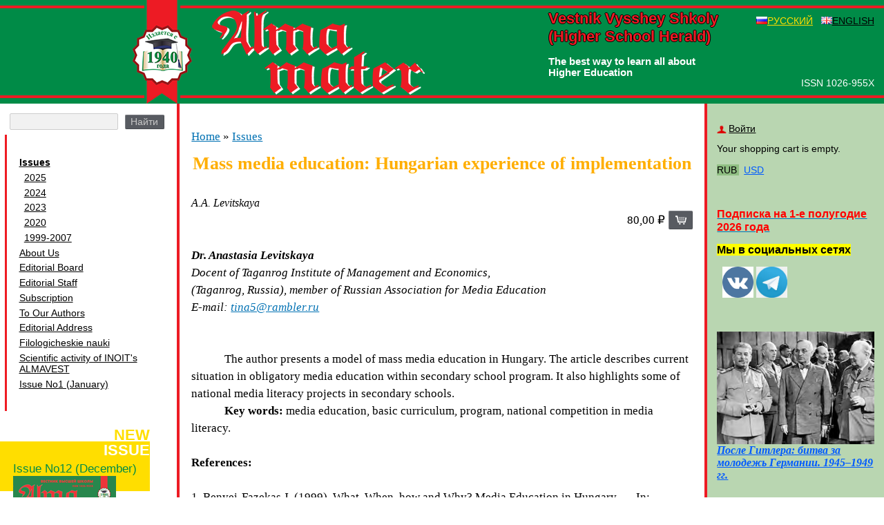

--- FILE ---
content_type: text/html; charset=utf-8
request_url: https://almavest.ru/en/archive/757/2324
body_size: 100190
content:
<!DOCTYPE html PUBLIC "-//W3C//DTD XHTML 1.0 Transitional//EN" "http://www.w3.org/TR/xhtml1/DTD/xhtml1-transitional.dtd">
<html 
  xmlns:content="http://purl.org/rss/1.0/modules/content/"
  xmlns:dc="http://purl.org/dc/terms/"
  xmlns:foaf="http://xmlns.com/foaf/0.1/"
  xmlns:og="http://ogp.me/ns#"
  xmlns:rdfs="http://www.w3.org/2000/01/rdf-schema#"
  xmlns:sioc="http://rdfs.org/sioc/ns#"
  xmlns:sioct="http://rdfs.org/sioc/types#"
  xmlns:skos="http://www.w3.org/2004/02/skos/core#"
  xmlns:xsd="http://www.w3.org/2001/XMLSchema#" xmlns="http://www.w3.org/1999/xhtml">
<head>
<meta http-equiv="Content-Type" content="text/html; charset=utf-8" />
<meta name="Generator" content="Drupal 7 (http://drupal.org); Commerce 1" />
<link rel="shortcut icon" href="https://almavest.ru/sites/all/themes/almavest/favicon.ico" type="image/vnd.microsoft.icon" />
<title>Mass media education: Hungarian experience of implementation | Vestnik Vysshey Shkoly (High School Herald)</title>
<style type="text/css" media="all">
@import url("https://almavest.ru/modules/system/system.base.css?ss6yk8");
@import url("https://almavest.ru/modules/system/system.menus.css?ss6yk8");
@import url("https://almavest.ru/modules/system/system.messages.css?ss6yk8");
@import url("https://almavest.ru/modules/system/system.theme.css?ss6yk8");
</style>
<style type="text/css" media="all">
@import url("https://almavest.ru/modules/comment/comment.css?ss6yk8");
@import url("https://almavest.ru/sites/all/modules/commerce_ajax_cart/css/commerce_ajax_cart.css?ss6yk8");
@import url("https://almavest.ru/sites/all/modules/commerce_docs/css/commerce_docs.css?ss6yk8");
@import url("https://almavest.ru/sites/all/modules/date/date_api/date.css?ss6yk8");
@import url("https://almavest.ru/modules/field/theme/field.css?ss6yk8");
@import url("https://almavest.ru/modules/node/node.css?ss6yk8");
@import url("https://almavest.ru/modules/user/user.css?ss6yk8");
@import url("https://almavest.ru/sites/all/modules/views/css/views.css?ss6yk8");
</style>
<style type="text/css" media="all">
@import url("https://almavest.ru/sites/all/modules/ctools/css/ctools.css?ss6yk8");
@import url("https://almavest.ru/sites/all/libraries/fancybox/source/jquery.fancybox.css?ss6yk8");
@import url("https://almavest.ru/modules/locale/locale.css?ss6yk8");
@import url("https://almavest.ru/sites/all/modules/yandex_metrics/css/yandex_metrics.css?ss6yk8");
@import url("https://almavest.ru/sites/all/modules/commerce_show_cart_in_layer/css/commerce_show_cart_in_layer.css?ss6yk8");
@import url("https://almavest.ru/sites/all/libraries/fontawesome/css/font-awesome.css?ss6yk8");
</style>
<style type="text/css" media="all">
@import url("https://almavest.ru/sites/all/themes/almavest/css/social-likes_birman.css?ss6yk8");
@import url("https://almavest.ru/sites/all/themes/almavest/css/style.css?ss6yk8");
</style>
<style type="text/css" media="all">
@import url("https://almavest.ru/sites/default/files/css_injector/css_injector_1.css?ss6yk8");
</style>
<script type="text/javascript" src="https://almavest.ru/sites/all/modules/jquery_update/replace/jquery/1.12/jquery.min.js?v=1.12.4"></script>
<script type="text/javascript">
<!--//--><![CDATA[//><!--
jQuery.migrateMute=true;jQuery.migrateTrace=false;
//--><!]]>
</script>
<script type="text/javascript" src="https://almavest.ru/sites/all/modules/jquery_update/replace/jquery-migrate/1/jquery-migrate.min.js?v=1"></script>
<script type="text/javascript" src="https://almavest.ru/misc/jquery-extend-3.4.0.js?v=1.12.4"></script>
<script type="text/javascript" src="https://almavest.ru/misc/jquery-html-prefilter-3.5.0-backport.js?v=1.12.4"></script>
<script type="text/javascript" src="https://almavest.ru/misc/jquery.once.js?v=1.2"></script>
<script type="text/javascript" src="https://almavest.ru/misc/drupal.js?ss6yk8"></script>
<script type="text/javascript" src="https://almavest.ru/sites/all/modules/jquery_update/js/jquery_browser.js?v=0.0.1"></script>
<script type="text/javascript" src="https://almavest.ru/sites/all/modules/jquery_update/replace/ui/external/jquery.cookie.js?v=67fb34f6a866c40d0570"></script>
<script type="text/javascript" src="https://almavest.ru/sites/all/modules/jquery_update/replace/jquery.form/4/jquery.form.min.js?v=4.2.1"></script>
<script type="text/javascript" src="https://almavest.ru/sites/all/modules/jquery_update/replace/ui/ui/minified/jquery.ui.position.min.js?v=1.10.2"></script>
<script type="text/javascript" src="https://almavest.ru/misc/ui/jquery.ui.position-1.13.0-backport.js?v=1.10.2"></script>
<script type="text/javascript" src="https://almavest.ru/misc/form-single-submit.js?v=7.98"></script>
<script type="text/javascript" src="https://almavest.ru/sites/all/modules/jquery_update/js/jquery_update.js?v=0.0.1"></script>
<script type="text/javascript" src="https://almavest.ru/misc/ajax.js?ss6yk8"></script>
<script type="text/javascript" src="https://almavest.ru/sites/all/modules/fancybox/fancybox.js?ss6yk8"></script>
<script type="text/javascript" src="https://almavest.ru/sites/all/libraries/fancybox/source/jquery.fancybox.pack.js?ss6yk8"></script>
<script type="text/javascript" src="https://almavest.ru/misc/progress.js?v=7.98"></script>
<script type="text/javascript" src="https://almavest.ru/sites/all/modules/google_analytics/googleanalytics.js?ss6yk8"></script>
<script type="text/javascript">
<!--//--><![CDATA[//><!--
(function(i,s,o,g,r,a,m){i["GoogleAnalyticsObject"]=r;i[r]=i[r]||function(){(i[r].q=i[r].q||[]).push(arguments)},i[r].l=1*new Date();a=s.createElement(o),m=s.getElementsByTagName(o)[0];a.async=1;a.src=g;m.parentNode.insertBefore(a,m)})(window,document,"script","https://www.google-analytics.com/analytics.js","ga");ga("create", "UA-15281913-6", {"cookieDomain":"auto"});ga("set", "anonymizeIp", true);ga("send", "pageview");
//--><!]]>
</script>
<script type="text/javascript" src="https://almavest.ru/sites/all/modules/ulogin/js/ulogin.async.js?ss6yk8"></script>
<script type="text/javascript" src="https://almavest.ru/sites/all/modules/commerce_show_cart_in_layer/js/commerce_show_cart_in_layer.js?ss6yk8"></script>
<script type="text/javascript" src="https://almavest.ru/sites/all/themes/almavest/scripts/jquery.sticky-kit.min.js?ss6yk8"></script>
<script type="text/javascript" src="https://almavest.ru/sites/all/themes/almavest/scripts/script.js?ss6yk8"></script>
<script type="text/javascript" src="https://almavest.ru/sites/all/themes/almavest/scripts/social-likes.min.js?ss6yk8"></script>
<script type="text/javascript">
<!--//--><![CDATA[//><!--
jQuery.extend(Drupal.settings, {"basePath":"\/","pathPrefix":"en\/","setHasJsCookie":0,"ajaxPageState":{"theme":"almavest","theme_token":"ddxY8zH5vvgG8uievnXO_3lKGCT1ufJJBooh8xE3KlE","jquery_version":"1.12","jquery_version_token":"A2R5U-LpwCmqT06gYzsgzoAiYe6cpqFYyBTUHYwHFUQ","js":{"sites\/all\/modules\/commerce_ajax_cart\/js\/commerce_ajax_cart.js":1,"sites\/all\/modules\/jquery_update\/replace\/jquery\/1.12\/jquery.min.js":1,"0":1,"sites\/all\/modules\/jquery_update\/replace\/jquery-migrate\/1\/jquery-migrate.min.js":1,"misc\/jquery-extend-3.4.0.js":1,"misc\/jquery-html-prefilter-3.5.0-backport.js":1,"misc\/jquery.once.js":1,"misc\/drupal.js":1,"sites\/all\/modules\/jquery_update\/js\/jquery_browser.js":1,"sites\/all\/modules\/jquery_update\/replace\/ui\/external\/jquery.cookie.js":1,"sites\/all\/modules\/jquery_update\/replace\/jquery.form\/4\/jquery.form.min.js":1,"sites\/all\/modules\/jquery_update\/replace\/ui\/ui\/minified\/jquery.ui.position.min.js":1,"misc\/ui\/jquery.ui.position-1.13.0-backport.js":1,"misc\/form-single-submit.js":1,"sites\/all\/modules\/jquery_update\/js\/jquery_update.js":1,"misc\/ajax.js":1,"sites\/all\/modules\/fancybox\/fancybox.js":1,"sites\/all\/libraries\/fancybox\/source\/jquery.fancybox.pack.js":1,"misc\/progress.js":1,"sites\/all\/modules\/google_analytics\/googleanalytics.js":1,"1":1,"sites\/all\/modules\/ulogin\/js\/ulogin.async.js":1,"sites\/all\/modules\/commerce_show_cart_in_layer\/js\/commerce_show_cart_in_layer.js":1,"sites\/all\/themes\/almavest\/scripts\/jquery.sticky-kit.min.js":1,"sites\/all\/themes\/almavest\/scripts\/script.js":1,"sites\/all\/themes\/almavest\/scripts\/social-likes.min.js":1},"css":{"modules\/system\/system.base.css":1,"modules\/system\/system.menus.css":1,"modules\/system\/system.messages.css":1,"modules\/system\/system.theme.css":1,"modules\/comment\/comment.css":1,"sites\/all\/modules\/commerce_ajax_cart\/css\/commerce_ajax_cart.css":1,"sites\/all\/modules\/commerce_docs\/css\/commerce_docs.css":1,"sites\/all\/modules\/date\/date_api\/date.css":1,"modules\/field\/theme\/field.css":1,"modules\/node\/node.css":1,"modules\/user\/user.css":1,"sites\/all\/modules\/views\/css\/views.css":1,"sites\/all\/modules\/ctools\/css\/ctools.css":1,"sites\/all\/libraries\/fancybox\/source\/jquery.fancybox.css":1,"modules\/locale\/locale.css":1,"sites\/all\/modules\/yandex_metrics\/css\/yandex_metrics.css":1,"sites\/all\/modules\/commerce_show_cart_in_layer\/css\/commerce_show_cart_in_layer.css":1,"sites\/all\/libraries\/fontawesome\/css\/font-awesome.css":1,"sites\/all\/themes\/almavest\/css\/social-likes_birman.css":1,"sites\/all\/themes\/almavest\/css\/style.css":1,"public:\/\/css_injector\/css_injector_1.css":1}},"fancybox":[],"ajax":{"edit-submit-10001":{"callback":"commerce_ajax_cart_callback","event":"mousedown","keypress":true,"prevent":"click","url":"\/en\/system\/ajax","submit":{"_triggering_element_name":"op","_triggering_element_value":"Add to cart"}}},"urlIsAjaxTrusted":{"\/en\/system\/ajax":true,"\/en\/archive\/757\/2324":true,"\/en\/search":true,"\/en\/archive\/757\/2324?destination=archive\/757\/2324":true},"googleanalytics":{"trackOutbound":1,"trackMailto":1,"trackDownload":1,"trackDownloadExtensions":"7z|aac|arc|arj|asf|asx|avi|bin|csv|doc(x|m)?|dot(x|m)?|exe|flv|gif|gz|gzip|hqx|jar|jpe?g|js|mp(2|3|4|e?g)|mov(ie)?|msi|msp|pdf|phps|png|ppt(x|m)?|pot(x|m)?|pps(x|m)?|ppam|sld(x|m)?|thmx|qtm?|ra(m|r)?|sea|sit|tar|tgz|torrent|txt|wav|wma|wmv|wpd|xls(x|m|b)?|xlt(x|m)|xlam|xml|z|zip"},"ulogin":["ulogin"],"commerce_ajax_cart":{"position":{"my":"left top","at":"left bottom","collision":""},"update_url":"\/en\/cart\/ajax\/update","update_url_block":"\/en\/cart\/ajax\/block","ajax_url":"\/en\/cart\/ajax","text":"There is no product in your cart"},"commerce_show_cart_in_layer":{"quantity_input":"[name^=edit_quantity]","delete_input":"[name^=delete-line-item]","update_url":"\/en\/cart\/ajax\/updateinlayer","checkout_url":"\/en\/checkout","event":"valuechanged"}});
//--><!]]>
</script>
	<meta name="viewport" content="initial-scale=1.0; width=device-width;" />
</head>
<body class="html not-front not-logged-in two-sidebars page-archive page-archive- page-archive-757 page-archive- page-archive-2324 chrome chrome131 mac desktop i18n-en">
    <div id="layout" class="container page">
  <div id="top">
    <div id="line-top" class="line"></div>
    <div id="line-bottom" class="line"></div>
    <div id="hide-line"></div>
    <a href="/" id="logomobile"><img src="/sites/all/themes/almavest/i/almavest-mobile.png" alt="Alma Mater"/></a>
    <a href="/"><img id="logo" src="/sites/all/themes/almavest/i/almavest.png"/></a>

      <div class="region region-header">
    <div id="block-block-2" class="block block-block issn">

    
  <div  class="block-content content">
    <div id="issn">ISSN 1026-955X</div>  </div>
</div>
<div id="block-block-1" class="block block-block">

    
  <div  class="block-content content">
    <div id="vestnik">Vestnik Vysshey Shkoly (Higher School Herald)<div id="way">The best way to learn all about Higher Education</div></div>  </div>
</div>
<div id="block-locale-language" class="block block-locale">

    <div class="block-title">Languages</div>
  
  <div  class="block-content content">
    <ul class="language-switcher-locale-url"><li class="ru first"><a href="/ru/archive/757/2324" class="language-link" xml:lang="ru">Русский</a></li>
<li class="en last active"><a href="/en/archive/757/2324" class="language-link active" xml:lang="en">English</a></li>
</ul>  </div>
</div>
<div id="block-block-9" class="block block-block buter mobile">

    
  <div  class="block-content content">
    <p>=</p>
  </div>
</div>
  </div>
    <!--div id="vestnik">
      <xsl:value-of select="$block[@name='VESTNIK']/@textvalue"
                    disable-output-escaping="yes"/>
    </div>
    <div id="issn">
      <xsl:value-of select="$block[@name='ISSN']/@textvalue"
                    disable-output-escaping="yes"/>
    </div>
    <xsl:call-template name="icon-controls"/>
    <xsl:call-template name="lang-menu"/-->
  </div>
  <div id="wrapper">
    <div>
      <div>
          <div class="region region-sidebar-first">
    <div id="block-views-exp-ppp-page" class="block block-views">

    
  <div  class="block-content content">
    <form action="/en/search" method="get" id="views-exposed-form-ppp-page" accept-charset="UTF-8"><div><div class="views-exposed-form">
  <div class="views-exposed-widgets clearfix">
          <div id="edit-query-wrapper" class="views-exposed-widget views-widget-filter-search_api_views_fulltext">
                        <div class="views-widget">
          <div class="form-item form-type-textfield form-item-query">
 <input type="text" id="edit-query" name="query" value="" size="30" maxlength="128" class="form-text" />
</div>
        </div>
              </div>
                    <div class="views-exposed-widget views-submit-button">
      <input type="submit" id="edit-submit-ppp" value="Найти" class="form-submit" />    </div>
      </div>
</div>
</div></form>  </div>
</div>
<div id="block-menu-block-1" class="block block-menu-block mainmenu">

    
  <div  class="block-content content">
    <div class="menu-block-wrapper menu-block-1 menu-name-main-menu parent-mlid-0 menu-level-1">
  <ul class="menu"><li class="first expanded active-trail menu-mlid-1578"><a href="/en/archive" class="active-trail">Issues</a><ul class="menu"><li class="first collapsed menu-mlid-9033"><a href="/en/archive/4246" title="">2025</a></li>
<li class="leaf menu-mlid-9029"><a href="https://almavest.ru/ru/archive/4042" title="">2024</a></li>
<li class="collapsed menu-mlid-9012"><a href="https://almavest.ru/ru/archive/3843" title="">2023</a></li>
<li class="collapsed menu-mlid-7506"><a href="/en/archive/3145" title="">2020</a></li>
<li class="last leaf menu-mlid-7505"><a href="/en/archive/811" title="">1999-2007</a></li>
</ul></li>
<li class="leaf menu-mlid-478"><a href="/en/node/86">About Us</a></li>
<li class="leaf menu-mlid-481"><a href="/en/node/89">Editorial Board</a></li>
<li class="leaf menu-mlid-480"><a href="/en/node/88">Editorial Staff</a></li>
<li class="leaf menu-mlid-482"><a href="/en/node/90">Subscription</a></li>
<li class="leaf menu-mlid-483"><a href="/en/node/91">To Our Authors</a></li>
<li class="leaf menu-mlid-479"><a href="/en/node/87">Editorial Address</a></li>
<li class="leaf menu-mlid-486"><a href="/en/node/98">Filologicheskie nauki</a></li>
<li class="leaf menu-mlid-485"><a href="/en/node/96">Scientific activity of INOIT&#039;s ALMAVEST</a></li>
<li class="last leaf menu-mlid-9043"><a href="https://almavest.ru/ru/archive/3844" title="">Issue No1 (January)</a></li>
</ul></div>
  </div>
</div>
<div id="block-views-new-ussie-block" class="block block-views new-issue">

    
  <div  class="block-content content">
    <div class="view view-new-ussie view-id-new_ussie view-display-id-block view-dom-id-2910b2bc974cff79e4bf0ea390574098">
        
  
  
      <div class="view-content">
        <div class="views-row views-row-1 views-row-odd views-row-first views-row-last">
      
  <div class="views-field views-field-name">        <span class="field-content"><a href="/en/archive/4396"><div id="new-number"> <div id="nnt"><p><span>New</span> <span>Issue</span></p></div> <div id="nnd"> <ins>Issue No12 (December)</ins><br /> <img typeof="foaf:Image" src="https://almavest.ru/sites/default/files/%D0%9E%D0%B1%D0%BB%D0%BE%D0%B6%D0%BA%D0%B0_%D0%90%D0%9C_25_12.png" width="149" height="205" alt="" /></div> </div></a></span>  </div>  </div>
    </div>
  
  
  
  
  
  
</div>  </div>
</div>
<div id="block-block-7" class="block block-block">

    
  <div  class="block-content content">
    <p style="text-align: center;"><img alt="" height="194" src="/UserFiles/1sorbonne.jpg" width="280" /><br />
	<img alt="" height="198" src="/UserFiles/univer_2_dalnevostochnyi_gu.jpg" width="280" /><br />
	<img alt="" height="197" src="/UserFiles/univer_3_Kembridj.jpg" width="280" /><br />
	<img alt="" height="147" src="/UserFiles/univer_4_mgtu.jpg" width="280" /><br />
	<img alt="" height="162" src="/UserFiles/univer_5_Oksford2.jpg" width="280" /><br />
	<img alt="" height="179" src="/UserFiles/univer_6_SibFU.jpg" width="280" /></p>

<p> </p>

<p style="text-align: center;"> </p>
  </div>
</div>
  </div>
        <!--xsl:call-template name="main-menu">
          <xsl:with-param name="id" select="'mainmenu'"/>
          <xsl:with-param name="with-ins" select="false()"/>
          <xsl:with-param name="show-submenu" select="false()"/>
        </xsl:call-template>
        <xsl:call-template name="new-number"/>
        <div class="align_center">
          <div class="align_center_to_left">
            <div class="align_center_to_right">
              <xsl:value-of select="$block[@name='LEFT_COLUMN']"
                            disable-output-escaping="yes"/>
              <div>
                <xsl:value-of select="$block/@test"
                              disable-output-escaping="yes"/>
              </div>
            </div>
          </div>
        </div-->
      </div>
    </div>
    <div>
      <div id="content">
                  <div id="breadcrumb" class="clearfix"><h2 class="element-invisible">You are here</h2><div class="breadcrumb"><a href="/en">Home</a> » <a href="/en/archive">Issues</a></div></div>
        
        
        
                  <h1 class="title" id="page-title">Mass media education: Hungarian experience of implementation</h1>
        
        
                  <div class="tabs"></div>
        
        
        
                  <div class="region region-content">
    <div id="block-system-main" class="block block-system">

    
  <div  class="block-content content">
    <div class="view view-articleview view-id-articleview view-display-id-page view-dom-id-bfbc6defdb603a403d1b5470f0d9c77c">
        
  
  
      <div class="view-empty">
      <div class="view view-articleview view-id-articleview view-display-id-block_1 view-dom-id-949ae95f9e81c136522dcbd05517e87e">
        
  
  
      <div class="view-content">
        <div class="views-row views-row-1 views-row-odd views-row-first views-row-last">
      
  <div class="views-field views-field-field-author">        <div class="field-content">A.A. Levitskaya</div>  </div>  
  <div class="views-field views-field-nothing article-cart">        <span class="field-content"><div class="price">80,00 ₽</div><div class="add-to-cart"><form class="commerce-add-to-cart commerce-cart-add-to-cart-form-927" autocomplete="off" action="/en/archive/757/2324" method="post" id="commerce-cart-add-to-cart-form-927" accept-charset="UTF-8"><div><input type="hidden" name="product_id" value="927" />
<input type="hidden" name="form_build_id" value="form-7B7eB14oPUbULOc1puRuxqj60aJbL-PlVJDXXlPWg18" />
<input type="hidden" name="form_id" value="commerce_cart_add_to_cart_form_927" />
<div id="edit-line-item-fields" class="form-wrapper"></div><input type="hidden" name="quantity" value="1" />
<input type="submit" id="edit-submit-10001" name="op" value="Add to cart" class="form-submit" /></div></form></div> </span>  </div>  
  <div class="views-field views-field-body-et">        <div class="field-content"><p> </p>

<div><b><i>Dr. Anastasia Levitskaya</i></b></div>

<div><i>Docent of Taganrog Institute of Management and Economics, </i></div>

<div><i>(Taganrog, Russia), member of Russian Association for Media Education</i></div>

<div><i>E-</i><i>mail: </i><i><a href="mailto:tina5@rambler.ru">tina<span>5@rambler.ru</span></a></i></div>

<div style="text-indent: 35.45pt"> </div>

<div style="text-indent: 35.45pt"> </div>

<div style="text-indent: 35.45pt">The author presents a model of mass media education in Hungary. The article describes current situation in obligatory media education within secondary school program. It also highlights some of national media literacy projects in secondary schools.</div>

<div style="text-indent: 35.45pt"><b>Key words:</b> media education, basic curriculum, program, national competition in media literacy.</div>

<div><b> </b></div>

<div><b>References:</b></div>

<div><b> </b></div>

<div>1. Benyei-Fazekas J. (1999). What, When, how and Why? Media Education in Hungary. — In: Educating for the Media and the Digital Age. — Vienna: Federal Ministry of Education and Cultural Affairs &amp; UNESCO/ — P. 55—65.</div>

<div>2. Bodóczky I. Arts and Cultural Education at School in Europe. Hungary (2007/08). — European Commission. — [URL]: <a href="http://www.nefmi.gov.hu/europai-unio-oktatas/eurydice/arts-and-cultural-091030" rel="nofollow">http://www.nefmi.gov.hu/europai-unio-oktatas/eurydice/arts-and-cultural-091030</a>.</div>

<div>3. Current trends and approaches to media literacy in Europe, 2007. — [URL]: <a href="http://ec.europa.eu/culture/media/literacy/docs/studies/country/hungary.pdf" rel="nofollow">http://ec.europa.eu/culture/media/literacy/docs/studies/country/hungary.pdf</a>.</div>

<div>4. Hartai L., Gyorgy J., Benyei J., and others (2001). — Motion Picture and Media Education in Hungary. — CD-ROM. — Budapest.</div>

<div>5. Hungarian Moving Image and Media Education Association. — [URL]: <a href="http://www.c3.hu/~mediaokt/angol.htm" rel="nofollow">http://www.c3.hu/~mediaokt/angol.htm</a></div>

<div>6. Hungarian National Media Education Strategic Plan 2004—2013. — Ministry of Education.</div>

<div>7. Kozàk Z. (2011). Competing with Yourself — how the annual competition in media literacy became a tool for personality development and making social change. — In: Video Education, Media Education and Lifelong Learning: A European Insight. — Kulturing in Berlin, E.V. — P. 96—100.</div>

<div>8. Szijártó I. (2002). Motion Picture and Media Education in Hungary. — In: Hart A. &amp; Süss D. (Eds.) Media Education in 12 European Countries. — Zurich: Swiss Federal Institute of Technology. — P. 65—77.</div>
</div>  </div>  </div>
    </div>
  
  
  
  
  
  
</div>    </div>
  
  
  
  
  
  
</div><div id="cart-popup" class="hidden"><div id="cart-popup-inner"><div id="cart-popup-contents"></div><div class="form-close"></div></div></div>  </div>
</div>
  </div>
              </div>
    </div>
    <div>
      <div>
        <div>
            <div class="region region-sidebar-second">
    <div id="block-user-login" class="block block-user content-popup">

    <div class="block-title">Войти</div>
  
  <div  class="block-content content hidden">
    <form action="/en/archive/757/2324?destination=archive/757/2324" method="post" id="user-login-form" accept-charset="UTF-8"><div><div class="form-item form-type-ulogin-widget">
 <div id="ulogin"x-ulogin-params="display=panel&fields=first_name,last_name,email&optional=&providers=vkontakte,facebook,twitter,google,yandex&hidden=&redirect_uri=https%3A%2F%2Falmavest.ru%2Fen%2Fulogin%3Fdestination%3Darchive%2F757%2F2324"></div>
</div>
<div class="form-item form-type-textfield form-item-name">
  <label for="edit-name">Username <span class="form-required" title="This field is required.">*</span></label>
 <input type="text" id="edit-name" name="name" value="" size="15" maxlength="60" class="form-text required" />
</div>
<div class="form-item form-type-password form-item-pass">
  <label for="edit-pass">Password <span class="form-required" title="This field is required.">*</span></label>
 <input type="password" id="edit-pass" name="pass" size="15" maxlength="128" class="form-text required" />
</div>
<div class="item-list"><ul><li class="first"><a href="/en/user/register" title="Create a new user account.">Create new account</a></li>
<li class="last"><a href="/en/user/password" title="Request new password via e-mail.">Request new password</a></li>
</ul></div><input type="hidden" name="form_build_id" value="form-pdFTtw2hCWNvmmRNyCa8-_1QEALww5cv0HH3I4rh7BU" />
<input type="hidden" name="form_id" value="user_login_block" />
<div class="form-actions form-wrapper" id="edit-actions"><input type="submit" id="edit-submit" name="op" value="Log in" class="form-submit" /></div></div></form>  </div>
</div>
<div id="block-commerce-cart-cart" class="block block-commerce-cart">

    
  <div  class="block-content content">
    <div class="cart-empty-block">Your shopping cart is empty.</div>  </div>
</div>
<div id="block-commerce-multicurrency-currency-menu" class="block block-commerce-multicurrency">

    
  <div  class="block-content content">
    <ul class="currency_select_menu">
  <li class="RUB active">
    <a href="/en/commerce_currency_select/RUB?destination=archive/757/2324">RUB</a>
  </li>
  <li class="USD">
    <a href="/en/commerce_currency_select/USD?destination=archive/757/2324">USD</a>
  </li>
</ul>
  </div>
</div>
<div id="block-block-5" class="block block-block">

    
  <div  class="block-content content">
    <p style="text-align: center;"> </p>

<p><a href="https://almavest.ru/ru/subscribe" style="font-size: 17.328px; background-image: initial; background-position: initial; background-size: initial; background-repeat: initial; background-attachment: initial; background-origin: initial; background-clip: initial; text-decoration-line: underline; outline: none; -webkit-tap-highlight-color: rgb(255, 94, 153); color: rgb(0, 113, 179); font-family: &quot;Book Antiqua&quot;, &quot;Times New Roman&quot;, serif; text-align: right;"><span style="outline: 0px; font-size: 17.328px; background: transparent; color: rgb(255, 0, 0);"><strong style="outline: 0px; font-size: 17.328px; background: transparent;"><span style="outline: 0px; font-size: 16px; background: transparent;"><span style="outline: 0px; background: transparent; font-family: verdana, geneva, sans-serif;">Подписка на 1-е полугодие 2026 года</span></span></strong></span></a></p>

<p><span style="outline: 0px; font-size: 17.328px; background: transparent;"><strong style="outline: 0px; font-size: 17.328px; background: transparent;"><span style="outline: 0px; font-size: 16px; background: transparent;"><span style="outline: 0px; background: transparent; font-family: verdana, geneva, sans-serif;"><span style="background-color:#FFFF00;">Мы в социальных сетях</span></span></span></strong></span></p>

<p>  <a href="https://vk.com/club84973521"><img alt="" src="https://almavest.ru/sites/default/files/vk.png" style="font-size: 13.008px; width: 45px; height: 45px;" /></a> <a href="http://t.me/AM_vestnik"><img alt="" src="https://almavest.ru/sites/default/files/tg.jpg" style="width: 45px; height: 45px;" /></a><span style="font-size: 13.008px;"> </span></p>

<p> </p>

<p><a href="https://almavest.ru/ru/archive/2670/4099"><img alt="" src="[data-uri]" style="height: 163px; width: 250px;" /></a></p>

<h2 style="font-style:italic;"><span style="font-size:16px;"><a href="https://almavest.ru/ru/archive/2670/4099">После Гитлера: битва за молодежь Германии. 1945–1949 гг.</a></span></h2>

<p> </p>

<p><a href="https://filolnauki.ru/ru/archive/1807/4357"><span style="font-family: &quot;lucida sans unicode&quot;, &quot;lucida grande&quot;, sans-serif;"><span style="font-size: 16px;">Библиотека ФН </span></span><br />
	<span style="font-family: &quot;lucida sans unicode&quot;, &quot;lucida grande&quot;, sans-serif;"><span style="font-size: 16px;">Выпуск 4 (апрель)</span></span></a></p>

<p><a href="https://filolnauki.ru/ru/archive/1807"><img alt="" src="https://almavest.ru/sites/default/files/%D0%BE%D0%B1%D0%BB%20%D0%A7%D0%B5%D1%85%D0%BE%D0%B2%20(1).png" style="width: 163px; height: 227px;" /></a></p>

<p><a href="https://filolnauki.ru/ru/archive/1785/4333"><span style="font-family: &quot;lucida sans unicode&quot;, &quot;lucida grande&quot;, sans-serif;"><span style="font-size: 16px;">Библиотека ФН </span></span><br />
	<span style="font-family: &quot;lucida sans unicode&quot;, &quot;lucida grande&quot;, sans-serif;"><span style="font-size: 16px;">Выпуск 3 (февраль)</span></span></a></p>

<p><a href="https://filolnauki.ru/ru/archive/1785"><span style="font-family: &quot;lucida sans unicode&quot;, &quot;lucida grande&quot;, sans-serif;"><span style="font-size: 16px;"><img alt="" src="https://almavest.ru/sites/default/files/%D0%BE%D0%B1%D0%BB%20%D0%BA%D1%83%D0%BF163.png" style="width: 163px; height: 226px;" /></span></span></a></p>

<p><a href="https://filolnauki.ru/ru/archive/1751/4294"><span style="font-family: &quot;lucida sans unicode&quot;, &quot;lucida grande&quot;, sans-serif;"><span style="font-size: 16px;">Библиотека ФН </span></span><br />
	<span style="font-family: &quot;lucida sans unicode&quot;, &quot;lucida grande&quot;, sans-serif;"><span style="font-size: 16px;">Выпуск 2 (декабрь)</span></span></a></p>

<p><a href="https://filolnauki.ru/ru/archive/1751"><img alt="" src="https://almavest.ru/sites/default/files/%D0%A1%D1%82%D1%80%D0%B0%D0%BD%D0%B8%D1%86%D1%8B%20%D0%B8%D0%B7%20%D0%92%D1%8B%D0%BF%D1%83%D1%81%D0%BA%202%20%D0%97%D0%BB.%D0%B4%D0%B5%D0%BA.png" style="width: 163px; height: 235px;" /></a></p>

<p><a href="https://almavest.ru/ru/node/1292"> </a><a href="https://almavest.ru/ru/node/1292"><strong><span style="color: rgb(255,0,0)"><span style="font-size: 12pt">Интервью  академика РАН </span></span></strong><strong style="font-size: 14px"><span style="color: rgb(255,0,0)"><span style="font-size: 12pt">И.Б. Федорова главному редактору журнала «</span><span style="font-size: 12pt">Alma </span><span style="font-size: 12pt">mater</span><span style="font-size: 12pt">» (Вестник высшей школы) Л.Г.Тюриной</span></span></strong></a></p>

<p style="text-align: center;"> </p>

<p style="text-align: center;"> </p>

<p style="text-align: center;"><a href="https://elibrary.ru/title_about_new.asp?id=9465"><img alt="" src="https://almavest.ru/sites/default/files/%D0%98%D0%B7%D0%BE%D0%B1%D1%80%D0%B0%D0%B6%D0%B5%D0%BD%D0%B8%D1%8F/1%20e-library%20%D0%BC%D0%B8%D0%BD%D0%B8%D0%BC%D1%83%D0%BC.png" style="width: 200px; height: 61px;" /></a></p>

<p style="text-align: center;"><a href="https://kanalregister.hkdir.no/publiseringskanaler/erihplus/periodical/info.action?id=486967"><img alt="" src="https://almavest.ru/sites/default/files/%D0%98%D0%B7%D0%BE%D0%B1%D1%80%D0%B0%D0%B6%D0%B5%D0%BD%D0%B8%D1%8F/2%20Erih%20plus%20%D0%BC%D0%B8%D0%BD%D0%B8%D0%BC%D1%83%D0%BC.jpg" style="width: 200px; height: 69px;" /></a></p>

<p style="text-align: center;"><img alt="" src="https://almavest.ru/sites/default/files/%D0%98%D0%B7%D0%BE%D0%B1%D1%80%D0%B0%D0%B6%D0%B5%D0%BD%D0%B8%D1%8F/4%20%D0%A3%D0%BB%D1%8C%D1%80%D0%B8%D1%85%20%D0%BC%D0%B8%D0%BD%D0%B8%D0%BC%D1%83%D0%BC.png" style="width: 200px; height: 40px;" /></p>

<p style="text-align: center;"><a href="https://lccn.loc.gov/91647972"><img alt="" src="https://almavest.ru/sites/default/files/%D0%98%D0%B7%D0%BE%D0%B1%D1%80%D0%B0%D0%B6%D0%B5%D0%BD%D0%B8%D1%8F/3%20Library-of-Congress-logo%20%D0%BC%D0%B8%D0%BD%D0%B8%D0%BC%D1%83%D0%BC.png" style="width: 200px; height: 54px;" /></a></p>

<p style="text-align: center;"><a href="http://explore.bl.uk/primo_library/libweb/action/display.do?tabs=moreTab&amp;ct=display&amp;fn=search&amp;doc=BLL01008515394&amp;indx=2&amp;recIds=BLL01008515394&amp;recIdxs=1&amp;elementId=1&amp;renderMode=poppedOut&amp;displayMode=full&amp;frbrVersion=&amp;vid=BLVU1&amp;mode=Basic&amp;tab=local_tab&amp;dscnt=0&amp;vl(freeText0)=1026-955X&amp;dstmp=1504358228819"><img alt="" src="https://almavest.ru/sites/default/files/%D0%98%D0%B7%D0%BE%D0%B1%D1%80%D0%B0%D0%B6%D0%B5%D0%BD%D0%B8%D1%8F/5%20the-british-library-logo.png" style="width: 200px; height: 43px;" /></a></p>

<p style="text-align: center;"><a href="https://scholar.google.ru/scholar?q=1026-955X"><img alt="" src="https://almavest.ru/sites/default/files/%D0%98%D0%B7%D0%BE%D0%B1%D1%80%D0%B0%D0%B6%D0%B5%D0%BD%D0%B8%D1%8F/6%20Google_Scholar_logo_2015.PNG" style="width: 200px; height: 76px;" /></a></p>
<!--div><object style="width: 300px; height: 150px">
<param name="movie" value="http://static.issuu.com/webembed/viewers/style1/v2/IssuuReader.swf?mode=mini&amp;backgroundColor=%23222222&amp;documentId=111227073724-be44baafaa5940a2bf61e5b7a9b3cb4d">
<param name="allowfullscreen" value="true">
<param name="menu" value="false">
<param name="wmode" value="transparent"><embed style="width: 300px; height: 150px" type="application/x-shockwave-flash" src="http://static.issuu.com/webembed/viewers/style1/v2/IssuuReader.swf" allowfullscreen="true" menu="false" wmode="transparent" flashvars="mode=mini&amp;backgroundColor=%23222222&amp;documentId=111227073724-be44baafaa5940a2bf61e5b7a9b3cb4d"></object></div-->  </div>
</div>
  </div>
        </div>
      </div>
    </div>
  </div>
    <div id="bottom">
    <div>
        <div class="region region-footer">
    <div id="block-block-3" class="block block-block cprt">

    
  <div  class="block-content content">
    <div id="cprt">© Vestnik Vysshey Shkoly (High School Herald) 2008—2026</div>  </div>
</div>
<div id="block-block-4" class="block block-block siteperfect">

    
  <div  class="block-content content">
    <div id="siteperfect"><a href="http://www.siteperfect.ru/" rel="nofollow" title="2010">siteperfect</a></div>

<div style="display:none">
	<p>На странице <a href="https://megacredit.in.ua/dolgosrochno/">долгосрочный кредит онлайн</a> материал объясняет особенности займов, рассчитанных на длительный период, уделяя внимание удобству и ясности условий. Подача спокойная, доступная, ориентирована на читателя, который ищет решение с возможностью гибкого планирования своих финансов. Такой стиль помогает человеку лучше понять механизм работы займов и почувствовать уверенность, не сталкиваясь с давлением или лишними обещаниями.</p>
<p>У категорії <a href="https://creditex.in.ua/bez-dzvinkiv/">кредит без дзвінків</a> представлені пропозиції з повністю автоматизованою перевіркою даних. Це ідеальний варіант для тих, хто хоче отримати позику швидко та без зайвого спілкування.</p>
</div>
  </div>
</div>
  </div>
    </div>
  </div>
</div>    <div class="region region-page-bottom">
    <div class="ym-counter"><!-- Yandex.Metrika counter -->
<script type="text/javascript" >
   (function(m,e,t,r,i,k,a){m[i]=m[i]||function(){(m[i].a=m[i].a||[]).push(arguments)};
   m[i].l=1*new Date();k=e.createElement(t),a=e.getElementsByTagName(t)[0],k.async=1,k.src=r,a.parentNode.insertBefore(k,a)})
   (window, document, "script", "https://mc.yandex.ru/metrika/tag.js", "ym");

   ym(70864894, "init", {
        clickmap:true,
        trackLinks:true,
        accurateTrackBounce:true,
        ecommerce:"dataLayer"
   });
</script>
<noscript><div><img src="https://mc.yandex.ru/watch/70864894" style="position:absolute; left:-9999px;" alt="" /></div></noscript>
<!-- /Yandex.Metrika counter --></div>  </div>
<script type="text/javascript" src="https://almavest.ru/sites/all/modules/commerce_ajax_cart/js/commerce_ajax_cart.js?ss6yk8"></script>
</body>
</html>


--- FILE ---
content_type: text/css
request_url: https://almavest.ru/sites/all/modules/commerce_show_cart_in_layer/css/commerce_show_cart_in_layer.css?ss6yk8
body_size: 472
content:
.quantity-wrapper {position:relative;}
.quantity-js { display: inline-block; padding:0 0.5em; cursor:pointer; vertical-align: middle;}
.quantity-wrapper .form-item {display: inline-block; position: relative; vertical-align: middle;}
.quantity0 {opacity:0.3;}

#cart-popup {
	position:fixed; top:0; left:0; right:0; bottom:0;
	z-index:2000; background: rgba(0,0,0, 0.2);
	display: -webkit-box;
	display: -moz-box;
	display: -ms-flexbox;
	display: -webkit-flex;
	display: flex;
	-webkit-box-direction: normal;
	-moz-box-direction: normal;
	-webkit-box-orient: horizontal;
	-moz-box-orient: horizontal;
	-webkit-flex-direction: row;
	-ms-flex-direction: row;
	flex-direction: row;
	-webkit-flex-wrap: nowrap;
	-ms-flex-wrap: nowrap;
	flex-wrap: nowrap;
	-webkit-box-pack: center;
	-moz-box-pack: center;
	-webkit-justify-content: center;
	-ms-flex-pack: center;
	justify-content: center;
	-webkit-align-content: flex-start;
	-ms-flex-line-pack: start;
	align-content: flex-start;
	-webkit-box-align: center;
	-moz-box-align: center;
	-webkit-align-items: center;
	-ms-flex-align: center;
	align-items: center;
	overflow:auto;
}
.hidden { visibility: hidden; pointer-events:none;}

#cart-popup-inner {padding:1em 2em; background: white; max-width:900px;}
#cart-popup .form-close { position: absolute; top:0; right:0; width:18px; height:18px; padding:1.5em 2em; background:url(cross.png) center center no-repeat; cursor:pointer;}

--- FILE ---
content_type: text/plain
request_url: https://www.google-analytics.com/j/collect?v=1&_v=j102&aip=1&a=1696862487&t=pageview&_s=1&dl=https%3A%2F%2Falmavest.ru%2Fen%2Farchive%2F757%2F2324&ul=en-us%40posix&dt=Mass%20media%20education%3A%20Hungarian%20experience%20of%20implementation%20%7C%20Vestnik%20Vysshey%20Shkoly%20(High%20School%20Herald)&sr=1280x720&vp=1280x720&_u=YEBAAEABAAAAACAAI~&jid=1514341154&gjid=176719724&cid=1209724308.1768546298&tid=UA-15281913-6&_gid=652492764.1768546298&_r=1&_slc=1&z=101075081
body_size: -449
content:
2,cG-FZQVXL0JWN